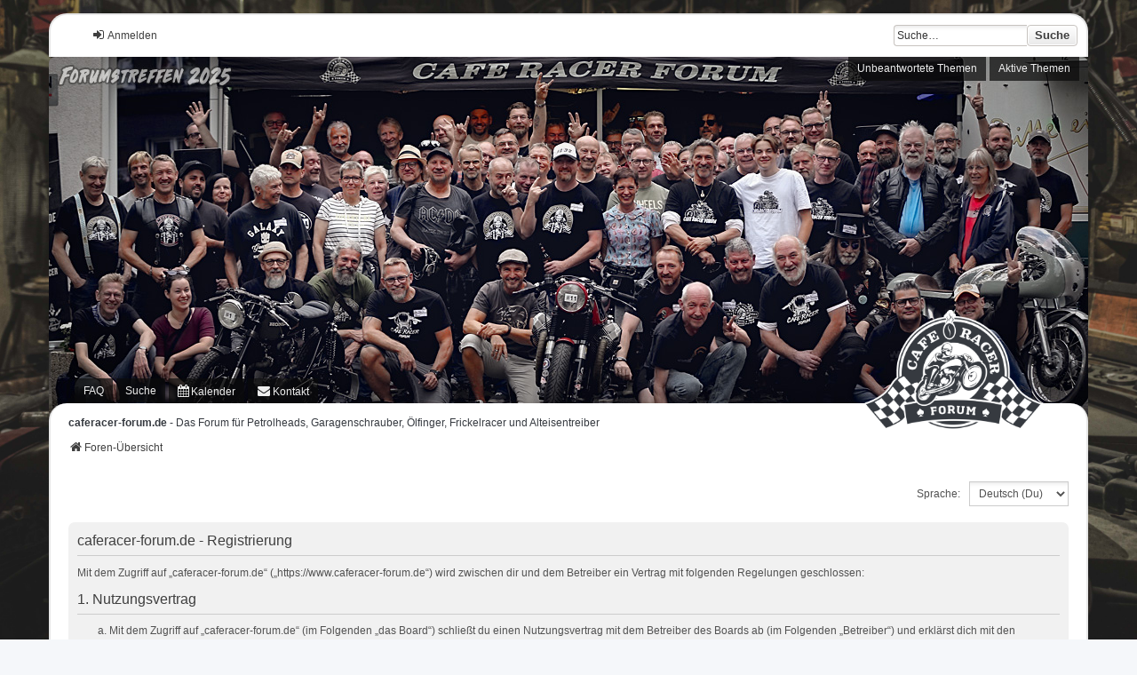

--- FILE ---
content_type: text/css
request_url: https://www.caferacer-forum.de/ext/hifikabin/navbarsearch/styles/we_universal/theme/navbarsearch.css?assets_version=795
body_size: -126
content:
.headerbar #search-box {
      display: none !important;
}
#n-search-box {
	box-shadow:none;
	float:right;
	margin-left:15px; 
	margin-right:-10px;
}
.rtl #n-search-box {
	box-shadow:none;
	float:left;
	margin-top:3px; 
	margin-left:10px; 
	margin-right:15px;
}
.navbar #search-icon {
      border-radius: 0px 4px 4px 0px;
}
.rtl .navbar #search-icon {
      border-radius: 4px 0px 0px 4px;
}
